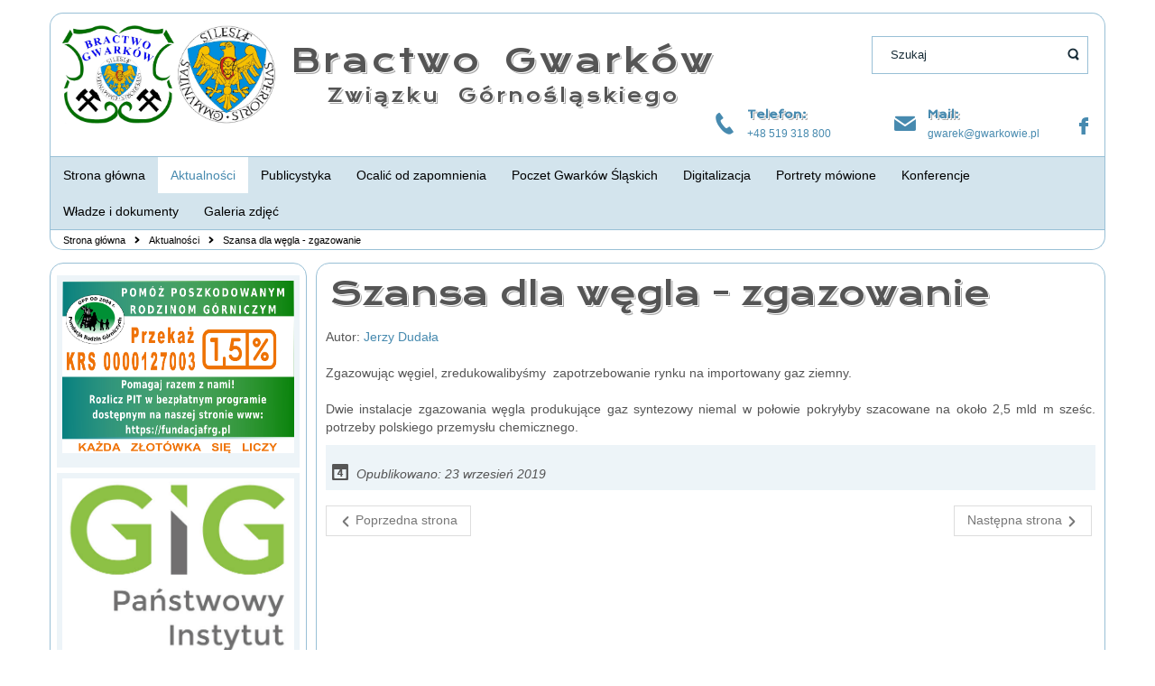

--- FILE ---
content_type: text/html; charset=utf-8
request_url: http://www.gwarkowie.pl/index.php/aktualnosci/1123-szansa-dla-wegla
body_size: 6586
content:
<!DOCTYPE html>
<html lang="pl-pl" dir="ltr">
<head>
    <base href="http://www.gwarkowie.pl/index.php/aktualnosci/1123-szansa-dla-wegla" />    <link href="http://www.gwarkowie.pl/templates/bractwogwarkow/images/designer/c30850c407e7af79f14cb52319b40bdf_favicon.ico" rel="icon" type="image/x-icon" />
    <script>
    var themeHasJQuery = !!window.jQuery;
</script>
<script src="/templates/bractwogwarkow/jquery.js?version=1.0.914"></script>
<script>
    window._$ = jQuery.noConflict(themeHasJQuery);
</script>
    <meta name="viewport" content="width=device-width, initial-scale=1.0">
<script src="/templates/bractwogwarkow/bootstrap.min.js?version=1.0.914"></script>
<!--[if lte IE 9]>
<script src="/templates/bractwogwarkow/layout.ie.js?version=1.0.914"></script>
<link rel="stylesheet" href="/templates/bractwogwarkow/layout.ie.css?version=1.0.914" media="screen"/>
<![endif]-->
<link class="" href='//fonts.googleapis.com/css?family=Krona+One:regular&subset=latin' rel='stylesheet' type='text/css'>
<script src="/templates/bractwogwarkow/layout.core.js?version=1.0.914"></script>
<script src="/templates/bractwogwarkow/CloudZoom.js?version=1.0.914" type="text/javascript"></script>
    
    <meta http-equiv="content-type" content="text/html; charset=utf-8" />
	<meta name="author" content="Maria Diduch" />
	<meta name="description" content="Bractwo Gwarków" />
	<meta name="generator" content="Joomla! - Open Source Content Management" />
	<title>Szansa dla węgla - zgazowanie</title>
	<link href="/plugins/system/jce/css/content.css?9bb8e7613584e96e3f3381ed3767cf59" rel="stylesheet" type="text/css" />
	<script src="/templates/bractwogwarkow/js/jui/jquery.min.js?9bb8e7613584e96e3f3381ed3767cf59" type="text/javascript"></script>
	<script src="/templates/bractwogwarkow/js/jui/jquery-noconflict.js?9bb8e7613584e96e3f3381ed3767cf59" type="text/javascript"></script>
	<script src="/media/jui/js/jquery-migrate.min.js?9bb8e7613584e96e3f3381ed3767cf59" type="text/javascript"></script>
	<script src="/templates/bractwogwarkow/js/jui/bootstrap.min.js?9bb8e7613584e96e3f3381ed3767cf59" type="text/javascript"></script>
	<script type="text/javascript">
jQuery(function($){ initTooltips(); $("body").on("subform-row-add", initTooltips); function initTooltips (event, container) { container = container || document;$(container).find(".hasTooltip").tooltip({"html": true,"container": "body"});} });
	</script>
        <link rel="stylesheet" href="/templates/bractwogwarkow/css/bootstrap.css?version=1.0.914" media="screen" />
            <link rel="stylesheet" href="/templates/bractwogwarkow/css/template.css?version=1.0.914" media="screen" />
            <script src="/templates/bractwogwarkow/script.js?version=1.0.914"></script>
    
</head>
<body class=" bootstrap bd-body-6  bd-pagebackground bd-margins">
    <header class=" bd-headerarea-1 bd-margins">
        <div class="bd-containereffect-1 container-effect container "><section class=" bd-section-1 bd-tagstyles " id="headerLogo" data-section-title="Header with logo">
    <div class="bd-container-inner bd-margins clearfix">
        <div class=" bd-layoutbox-5 bd-no-margins bd-no-margins clearfix">
    <div class="bd-container-inner">
        <a class=" bd-logo-3 bd-imagescaling bd-imagescaling-6" href="/">
<img class=" bd-imagestyles" src="http://www.gwarkowie.pl/images/szablon/LogoWspolne.png" alt="Bractwo Gwarków">
</a>
    </div>
</div>
	
		<div class=" bd-layoutbox-16 bd-no-margins clearfix">
    <div class="bd-container-inner">
        <div class=" bd-headline-4">
    <div class="bd-container-inner">
        <h3>
            <a href="/">
            Bractwo Gwarków            </a>
        </h3>
    </div>
</div>
	
		<div class=" bd-slogan-3">
    <div class="bd-container-inner">
        Związku Górnośląskiego    </div>
</div>
    </div>
</div>
	
		<div class=" bd-layoutbox-17 bd-no-margins clearfix">
    <div class="bd-container-inner">
        <form id="search-6" role="form" class=" bd-search-6 bd-no-margins form-inline" name="search" action="/index.php" method="post">
    <div class="bd-container-inner">
        <input type="hidden" name="task" value="search">
        <input type="hidden" name="option" value="com_search">
        <div class="bd-search-wrapper">
            
                <input type="text" name="searchword" class=" bd-bootstrapinput-13 form-control" placeholder="Szukaj">
                <a href="#" class="bd-icon-24 bd-icon " link-disable="true"></a>
        </div>
        <script>
            (function (jQuery, $) {
                jQuery('.bd-search-6 .bd-icon-24').on('click', function (e) {
                    e.preventDefault();
                    jQuery('#search-6').submit();
                });
            })(window._$, window._$);
        </script>
    </div>
</form>
    </div>
</div>
	
		<div class=" bd-layoutbox-13 bd-no-margins clearfix">
    <div class="bd-container-inner">
        <span class="bd-iconlink-3 bd-own-margins bd-icon-52 bd-icon "></span>
	
		<div class="bd-textgroup-2 bd-no-margins  bd-block-7"  >
    <div class="bd-container-inner">
        <div class="media">
            
            <div class="media-body">
                
                    <h6 class="bd-blockheader bd-tagstyles media-heading  bd-content-element"  >Telefon:</h6>
                
                <div class="bd-blockcontent bd-tagstyles  bd-content-element" >
                    +48 519 318 800                </div>
            </div>
            
        </div>
    </div>
</div>
	
		<span class="bd-iconlink-6 bd-own-margins bd-icon-57 bd-icon "></span>
	
		<div class="bd-textgroup-5 bd-no-margins  bd-block-9"  >
    <div class="bd-container-inner">
        <div class="media">
            
            <div class="media-body">
                
                    <h6 class="bd-blockheader bd-tagstyles media-heading  bd-content-element"  >Mail:</h6>
                
                <div class="bd-blockcontent bd-tagstyles  bd-content-element" >
                    <a href="mailto:gwarek@gwarkowie.pl" draggable="false">
                    gwarek@gwarkowie.pl</a>                </div>
            </div>
            
        </div>
    </div>
</div>
	
		<a class="bd-iconlink-8 bd-own-margins bd-iconlink " href="https://www.facebook.com/Bractwo-Gwark%C3%B3w-495859293806596/"
 target="_blank"
 title="Odwiedź nas na Facebook">
    <span class="bd-icon-35 bd-icon "></span>
</a>
    </div>
</div>
    </div>
</section></div>
	
		<div class="bd-containereffect-2 container-effect container ">
<div data-affix
     data-offset=""
     data-fix-at-screen="top"
     data-clip-at-control="top"
     
 data-enable-lg
     
 data-enable-md
     
 data-enable-sm
     
     class=" bd-affix-2 bd-no-margins bd-margins "><section class=" bd-section-3 bd-tagstyles  " id="headerMenu" data-section-title="Header with menu">
    <div class="bd-container-inner bd-margins clearfix">
                    
        <div class=" bd-topmenu-2" data-responsive-menu="true">
                        
                <div class=" bd-responsivemenu-2 collapse-button">
    <div class="bd-container-inner">
        <div class="bd-menuitem-6 ">
            <a  data-toggle="collapse"
                data-target=".bd-topmenu-2 .collapse-button + .navbar-collapse"
                href="#" onclick="return false;">
                    <span>Menu strony</span>
            </a>
        </div>
    </div>
</div>
                <div class="navbar-collapse collapse">
                <div class=" bd-horizontalmenu-1 clearfix">
                    <div class="bd-container-inner">
                        <ul class=" bd-menu-1 nav nav-pills navbar-left" >
<li class=" bd-menuitem-1 item-101">
<a href="/index.php"><span>Strona główna</span></a></li><li class=" bd-menuitem-1 item-162 current">
<a class="  active" href="/index.php/aktualnosci"><span>Aktualności</span></a></li><li class=" bd-menuitem-1 item-163">
<a href="/index.php/publicystyka"><span>Publicystyka</span></a></li><li class=" bd-menuitem-1 item-164">
<a href="/index.php/ocalic-od-zapomnienia"><span>Ocalić od zapomnienia</span></a></li><li class=" bd-menuitem-1 item-196">
<a href="/index.php/poczet-gwarkow-slaskich"><span>Poczet Gwarków Śląskich</span></a></li><li class=" bd-menuitem-1 item-165">
<a href="/index.php/digitalizacja"><span>Digitalizacja</span></a></li><li class=" bd-menuitem-1 item-258">
<a href="/index.php/krag-barbar-slaskich-2"><span>Portrety mówione</span></a></li><li class=" bd-menuitem-1 item-167">
<a href="/index.php/konferencje"><span>Konferencje</span></a></li><li class=" bd-menuitem-1 item-168">
<a href="/index.php/wladze-bractwa-gwarkow"><span>Władze i dokumenty</span></a></li><li class=" bd-menuitem-1 item-169">
<a href="/index.php/galeria-zdjec"><span>Galeria zdjęć</span></a></li></ul>                    </div>
                </div>
            
                </div>
                    </div>
        
        </div>
</section></div>
</div>
</header>
	
		<div class=" bd-stretchtobottom-3 bd-stretch-to-bottom" data-control-selector=".bd-contentlayout-6">
<div class="bd-contentlayout-6  bd-sheetstyles-5  bd-no-margins bd-margins" >
    <div class="bd-container-inner">

        <div class="bd-flex-vertical bd-stretch-inner bd-contentlayout-offset">
            
                     <aside class="bd-sidebararea-1-column  bd-flex-vertical bd-flex-fixed ">
                <div class="bd-sidebararea-1 bd-flex-wide  bd-margins">
                    
                        
<div class=" bd-breadcrumbs-1 ">
    <div class="bd-container-inner">
        <ol class="breadcrumb">
                                    <li>
                    <div class=" bd-breadcrumbslink-1">
    <a  href="/index.php">Strona główna</a>
</div>
                    </li>
                                    <li>
                    <div class=" bd-breadcrumbslink-1">
    <a  href="/index.php/aktualnosci">Aktualności</a>
</div>
                    </li>
                                <li class="active">
                    <span class=" bd-breadcrumbstext-1">
    <span>Szansa dla węgla - zgazowanie</span>
</span>
                </li>
                    </ol>
    </div>
</div>

                    
                </div>
            </aside>
                    <div class="bd-flex-horizontal bd-flex-wide bd-no-margins">
                
                     <aside class="bd-sidebararea-3-column  bd-flex-vertical bd-flex-fixed ">
                <div class="bd-sidebararea-3 bd-flex-wide  bd-margins">
                    
                    <div class=" bd-joomlaposition-14 clearfix" >
            <div class=" bd-block-15 bd-own-margins " >
            
    <div class="bd-blockcontent bd-tagstyles">
        

<div class="custom"  >
	<p><img src="/images/banners/Wizytówka_ogólna_15.png" alt="fundacja rodzin gorniczych 23" width="343" height="191" /></p></div>
    </div>
    
</div>
        <div class=" bd-block-15 bd-own-margins " >
            
    <div class="bd-blockcontent bd-tagstyles">
        

<div class="custom"  >
	<p><img src="/images/gig.jpg" alt="gig.jpg" /></p></div>
    </div>
    
</div>
        <div class=" bd-block-15 bd-own-margins " >
            
    <div class="bd-blockcontent bd-tagstyles">
        

<div class="custom"  >
	<p><img src="/images/SILPORT_LOGO.JPG" alt="SILPORT_LOGO.JPG" /></p></div>
    </div>
    
</div>
        <div class=" bd-block-15 bd-own-margins " >
            
    <div class="bd-blockcontent bd-tagstyles">
        

<div class="custom"  >
	<p><img src="/images/EMNK_2024/Wystawa_1/SCHARF_LOGO.jpg" alt="SCHARF LOGO" width="302" height="55" /></p></div>
    </div>
    
</div>
        </div>
        	
		    	
		    
        <div class=" bd-joomlaposition-10 clearfix" >
            <div class=" bd-block-19 bd-own-margins " >
            
    <div class="bd-blockcontent bd-tagstyles">
        

<div class="custom"  >
	<p><img src="/images/banners/restauracja-stajer-22.jpg" alt="restauracja stajer 22" /></p></div>
    </div>
    
</div>
        </div>                    
                </div>
            </aside>
                        <div class="bd-flex-vertical bd-flex-wide bd-no-margins">
                    

                    <div class=" bd-layoutitemsbox-23 bd-flex-wide bd-no-margins">
    <div class=" bd-content-6">
    

<div class=" bd-blog-3 " itemscope itemtype="http://schema.org/Article" >
    <div class="bd-container-inner">
    
                    <div class=" bd-grid-6 bd-margins">
          <div class="container-fluid">
            <div class="separated-grid row">
                <div class="separated-item-38 col-md-12 ">
                    
                    <div class="bd-griditem-38">
            
        <article class=" bd-article-3">
            <div class=" bd-layoutbox-6 bd-no-margins bd-no-margins clearfix">
    <div class="bd-container-inner">
            </div>
</div>
	
		<h2 class=" bd-postheader-3"  itemprop="name">
                        <a href="/index.php/aktualnosci/1123-szansa-dla-wegla">
                Szansa dla węgla - zgazowanie            </a>
            </h2>
	
		<div class=" bd-layoutbox-12 bd-no-margins clearfix">
    <div class="bd-container-inner">
        	
		    </div>
</div>
	
		<div class=" bd-layoutbox-8 bd-no-margins clearfix">
    <div class="bd-container-inner">
        <div class=" bd-postcontent-3 bd-tagstyles  bd-contentlayout-offset"  itemprop="articleBody">
    <div>Autor: <a href="https://www.wnp.pl/wiadomosci/353360.html" target="_blank" rel="noopener">Jerzy Dudała</a><span class="Apple-tab-span"> </span></div>
<div>&nbsp;</div>
<div>Zgazowując węgiel, zredukowalibyśmy&nbsp;&nbsp;zapotrzebowanie rynku&nbsp;na importowany gaz ziemny.</div>
 
<div>&nbsp;</div>
<div>Dwie instalacje zgazowania węgla produkujące gaz syntezowy niemal w połowie pokryłyby szacowane na około 2,5 mld m sześc. potrzeby polskiego przemysłu chemicznego.</div></div>
	
		    </div>
</div>
	
		<div class=" bd-layoutbox-10 bd-no-margins clearfix">
    <div class="bd-container-inner">
            </div>
</div>
	
		<div class=" bd-layoutbox-31 bd-no-margins clearfix">
    <div class="bd-container-inner">
            </div>
</div>
	
		<div class=" bd-layoutbox-27 bd-no-margins clearfix">
    <div class="bd-container-inner">
        <div class=" bd-posticondate-33">
    <span class=" bd-icon bd-icon-75"><span><time datetime="2019-09-23T07:13:11+00:00" itemprop="datePublished">Opublikowano: 23 wrzesień 2019</time></span></span>
</div>
	
			
		    </div>
</div>
        </article>
        <div class="bd-container-inner"><div class=" bd-pager-3">
    <ul class=" bd-pagination pager">
                <li class=" bd-paginationitem-1">
		<a class="hasTooltip" title="Pracownicy PGG dostaną premię" aria-label="Poprzedni artykuł: Pracownicy PGG dostaną premię" href="/index.php/aktualnosci/1124-pgg-860-zl-jednorazowej-premii" rel="prev">
			<span class="icon-chevron-left" aria-hidden="true"></span> <span aria-hidden="true">Poprzedna strona</span>		</a>
	</li>
                        <li class=" bd-paginationitem-1">
		<a class="hasTooltip" title="Kopalnia ocaliła linię kolejową" aria-label="Następny artykuł: Kopalnia ocaliła linię kolejową" href="/index.php/aktualnosci/1122-kopalnia-ocalila-linie-kolejowa" rel="next">
			<span aria-hidden="true">Następna strona</span> <span class="icon-chevron-right" aria-hidden="true"></span>		</a>
	</li>
            </ul>
</div>
</div>
        
                        </div>
                    </div>
                </div>
            </div>
        </div>
    </div>
</div>

</div>
</div>

                    
                </div>
                
            </div>
            
        </div>

    </div>
</div></div>
	
		<footer class=" bd-footerarea-1 bd-margins">
        <div class="bd-containereffect-7 container-effect container "><section class=" bd-section-2 bd-tagstyles " id="section4" data-section-title="Footer Four Columns Dark">
    <div class="bd-container-inner bd-margins clearfix">
        <div class=" bd-layoutcontainer-28 bd-columns bd-no-margins">
    <div class="bd-container-inner">
        <div class="container-fluid">
            <div class="row 
 bd-row-flex 
 bd-row-align-top">
                <div class=" bd-columnwrapper-60 
 col-md-3
 col-sm-6">
    <div class="bd-layoutcolumn-60 bd-column" ><div class="bd-vertical-align-wrapper"><div class="bd-googlemap-4 bd-own-margins bd-imagestyles ">
    <div class="embed-responsive" style="height: 100%; width: 100%;">
        <iframe class="embed-responsive-item"
                src="//maps.google.com/maps?output=embed&q=Francuska 12, Katowice&t=m"></iframe>
    </div>
</div></div></div>
</div>
	
		<div class=" bd-columnwrapper-61 
 col-md-3
 col-sm-6">
    <div class="bd-layoutcolumn-61 bd-column" ><div class="bd-vertical-align-wrapper">    
        <div class=" bd-joomlaposition-16 clearfix" >
            <div class=" bd-block-12 bd-own-margins " >
        
    <div class=" bd-blockheader bd-tagstyles">
        <h4>Ostatnio dodane</h4>
    </div>
    
        
    <div class="bd-blockcontent bd-tagstyles bd-custom-bulletlist bd-custom-orderedlist">
        <ul class="latestnews mod-list">
	<li itemscope itemtype="https://schema.org/Article">
		<a href="/index.php/aktualnosci/7104-wycieczka-do-karwiny-2" itemprop="url">
			<span itemprop="name">
				Wycieczka do Karwiny 			</span>
		</a>
	</li>
	<li itemscope itemtype="https://schema.org/Article">
		<a href="/index.php/aktualnosci/7112-jest-raport-o-likwidacji-kopalni" itemprop="url">
			<span itemprop="name">
				Jest raport o likwidacji kopalni			</span>
		</a>
	</li>
	<li itemscope itemtype="https://schema.org/Article">
		<a href="/index.php/aktualnosci/7111-nie-bedzie-zwrotu-kar-za-turow" itemprop="url">
			<span itemprop="name">
				Nie będzie zwrotu kar za Turów			</span>
		</a>
	</li>
	<li itemscope itemtype="https://schema.org/Article">
		<a href="/index.php/aktualnosci/7110-pierwsza-rocznica-tragedii" itemprop="url">
			<span itemprop="name">
				Pierwsza rocznica tragedii 			</span>
		</a>
	</li>
	<li itemscope itemtype="https://schema.org/Article">
		<a href="/index.php/aktualnosci/7109-szyb-kosciuszko" itemprop="url">
			<span itemprop="name">
				Szyb Kościuszko			</span>
		</a>
	</li>
	<li itemscope itemtype="https://schema.org/Article">
		<a href="/index.php/aktualnosci/7108-silne-wstrzasy-w-kopalni" itemprop="url">
			<span itemprop="name">
				Silne wstrząsy w kopalni			</span>
		</a>
	</li>
	<li itemscope itemtype="https://schema.org/Article">
		<a href="/index.php/aktualnosci/7107-80-ta-rocznica-tragedii-gornoslaskiej" itemprop="url">
			<span itemprop="name">
				80-ta rocznica Tragedii Górnośląskiej			</span>
		</a>
	</li>
	<li itemscope itemtype="https://schema.org/Article">
		<a href="/index.php/aktualnosci/7106-srk-przekazala-sosnowcowi" itemprop="url">
			<span itemprop="name">
				SRK przekazała Sosnowcowi 			</span>
		</a>
	</li>
	<li itemscope itemtype="https://schema.org/Article">
		<a href="/index.php/aktualnosci/7105-markowski-o-ratowaniu-jsw" itemprop="url">
			<span itemprop="name">
				Markowski o ratowaniu JSW			</span>
		</a>
	</li>
	<li itemscope itemtype="https://schema.org/Article">
		<a href="/index.php/aktualnosci/7103-wierze-ze-jsw-przetrwa-ten-trudny-czas" itemprop="url">
			<span itemprop="name">
				Wierzę, że JSW przetrwa ten trudny czas			</span>
		</a>
	</li>
</ul>
    </div>
    
</div>
        </div>
        </div></div>
</div>
	
		<div class=" bd-columnwrapper-62 
 col-md-3
 col-sm-6">
    <div class="bd-layoutcolumn-62 bd-column" ><div class="bd-vertical-align-wrapper">    
        <div class=" bd-joomlaposition-8 clearfix" >
            <div class=" bd-block-11 bd-own-margins " >
        
    <div class=" bd-blockheader bd-tagstyles">
        <h4>Popularne</h4>
    </div>
    
        
    <div class="bd-blockcontent bd-tagstyles bd-custom-bulletlist">
        <ul class="mostread mod-list">
	<li itemscope itemtype="https://schema.org/Article">
		<a href="/index.php/aktualnosci/2-uncategorised/381-zaproszenie-na-spotkanie" itemprop="url">
			<span itemprop="name">
				Zaproszenie na spotkanie			</span>
		</a>
	</li>
	<li itemscope itemtype="https://schema.org/Article">
		<a href="/index.php/aktualnosci/2-uncategorised/1770-wirus-nie-przyszedl-z-kopalni" itemprop="url">
			<span itemprop="name">
				Wirus nie przyszedł z kopalni			</span>
		</a>
	</li>
	<li itemscope itemtype="https://schema.org/Article">
		<a href="/index.php/aktualnosci/2-uncategorised/2521-czterech-chetnych-do-fotela-prezesa-jsw" itemprop="url">
			<span itemprop="name">
				Czterech chętnych do fotela prezesa JSW			</span>
		</a>
	</li>
	<li itemscope itemtype="https://schema.org/Article">
		<a href="/index.php/aktualnosci/2-uncategorised/2557-grzegorz-przed-prokuratoria" itemprop="url">
			<span itemprop="name">
				Grzegorz przed  Prokuratorią			</span>
		</a>
	</li>
	<li itemscope itemtype="https://schema.org/Article">
		<a href="/index.php/aktualnosci/2-uncategorised/4146-haldex-odzyskiwaniem" itemprop="url">
			<span itemprop="name">
				Haldex odzyskiwaniem			</span>
		</a>
	</li>
	<li itemscope itemtype="https://schema.org/Article">
		<a href="/index.php/poczet-gwarkow-slaskich" itemprop="url">
			<span itemprop="name">
				Poczet Gwarków Śląskich			</span>
		</a>
	</li>
	<li itemscope itemtype="https://schema.org/Article">
		<a href="/index.php/wladze-bractwa-gwarkow" itemprop="url">
			<span itemprop="name">
				Władze Bractwa Gwarków			</span>
		</a>
	</li>
	<li itemscope itemtype="https://schema.org/Article">
		<a href="/index.php/aktualnosci/1153-konferencja-na-kopalni-ignacy" itemprop="url">
			<span itemprop="name">
				Dziś i jutro polskiego węgla			</span>
		</a>
	</li>
	<li itemscope itemtype="https://schema.org/Article">
		<a href="/index.php/ocalic-od-zapomnienia/144-orkiestra-kwk-murcki-staszic" itemprop="url">
			<span itemprop="name">
				Orkiestra KWK Murcki-Staszic			</span>
		</a>
	</li>
	<li itemscope itemtype="https://schema.org/Article">
		<a href="/index.php/aktualnosci/1086-jubileusz-100-lat-agh-2" itemprop="url">
			<span itemprop="name">
				Jubileusz 100 lat AGH			</span>
		</a>
	</li>
</ul>
    </div>
    
</div>
        </div>
        </div></div>
</div>
	
		<div class=" bd-columnwrapper-63 
 col-md-3
 col-sm-6">
    <div class="bd-layoutcolumn-63 bd-column" ><div class="bd-vertical-align-wrapper"><p class=" bd-textblock-35 bd-no-margins bd-content-element">
    Kontakt</p>
	
		<div class=" bd-spacer-11 clearfix"></div>
	
		<div class=" bd-layoutbox-4 bd-no-margins clearfix">
    <div class="bd-container-inner">
        <span class="bd-iconlink-2 bd-own-margins bd-icon-74 bd-icon "></span>
	
		    
        <div class=" bd-joomlaposition-4 clearfix" >
            <div class=" bd-block-20 bd-own-margins " >
            
    <div class="bd-blockcontent bd-tagstyles">
        

<div class="custom"  >
	<p>ul. Francuska 12<br />40-015 Katowice</p></div>
    </div>
    
</div>
        </div>
            </div>
</div>
	
		<div class=" bd-spacer-14 clearfix"></div>
	
		<div class=" bd-layoutbox-18 bd-no-margins clearfix">
    <div class="bd-container-inner">
        <span class="bd-iconlink-5 bd-own-margins bd-icon-77 bd-icon "></span>
	
		    
        <div class=" bd-joomlaposition-13 clearfix" >
            <div class=" bd-block-18 bd-own-margins " >
            
    <div class="bd-blockcontent bd-tagstyles">
        

<div class="custom"  >
	<p>+48 519 318 800</p></div>
    </div>
    
</div>
        </div>
            </div>
</div>
	
		<div class=" bd-spacer-16 clearfix"></div>
	
		<div class=" bd-layoutbox-22 bd-no-margins clearfix">
    <div class="bd-container-inner">
        <span class="bd-iconlink-7 bd-own-margins bd-icon-79 bd-icon "></span>
	
		    
        <div class=" bd-joomlaposition-20 clearfix" >
            <div class=" bd-block-8 bd-own-margins " >
            
    <div class="bd-blockcontent bd-tagstyles">
        

<div class="custom"  >
	<p><a href="mailto:gwarek@gwarkowie.pl" draggable="draggable"></a><a href="mailto:gwarek@gwarkowie.pl">gwarek@gwarkowie.pl</a>&nbsp;<br /><a href="/gwarkowie/gwarkowie.pl?template=bractwogwarkow&amp;is_preview=on" draggable="draggable">gwarkowie.pl</a></p></div>
    </div>
    
</div>
        </div>
            </div>
</div>
	
		<div class=" bd-spacer-3 clearfix"></div>
	
		<div class=" bd-layoutbox-9 bd-no-margins clearfix">
    <div class="bd-container-inner">
        <span class="bd-iconlink-4 bd-own-margins bd-icon-60 bd-icon "></span>
	
		    
        <div class=" bd-joomlaposition-24 clearfix" >
            <div class=" bd-block-16 bd-own-margins " >
            
    <div class="bd-blockcontent bd-tagstyles">
        

<div class="custom"  >
	<p>Numer konta:<br />88 8437 0002 0010 0156 1759 0001</p></div>
    </div>
    
</div>
        </div>
            </div>
</div></div></div>
</div>
            </div>
        </div>
    </div>
</div>
    </div>
</section></div>
</footer>
	
		<div data-smooth-scroll data-animation-time="250" class=" bd-smoothscroll-3"><a href="#" class=" bd-backtotop-1 ">
    <span class="bd-icon-66 bd-icon "></span>
</a></div>
</body>
</html>